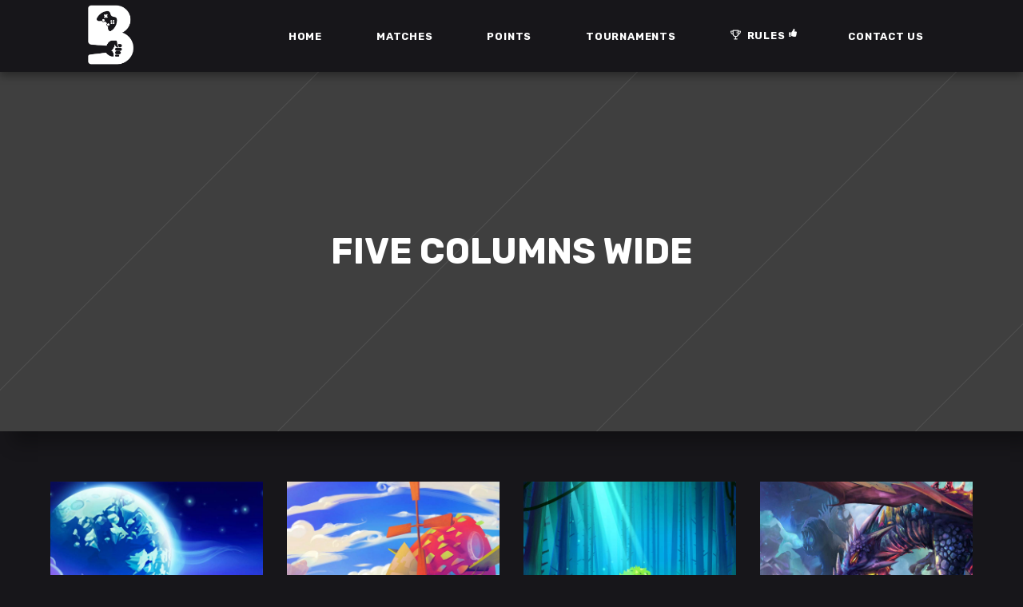

--- FILE ---
content_type: text/html; charset=UTF-8
request_url: https://balochesports.com/portfolio/five-columns-wide/
body_size: 12184
content:
<!DOCTYPE html>
<html lang="en-US">
<head>
	
        <meta charset="UTF-8"/>
        <link rel="profile" href="https://gmpg.org/xfn/11" />
		
	            <meta name="viewport" content="width=device-width,initial-scale=1,user-scalable=yes">
		<title>Five Columns Wide &#8211; Baloch Esports Gaming</title>
<meta name='robots' content='max-image-preview:large' />
	<style>img:is([sizes="auto" i], [sizes^="auto," i]) { contain-intrinsic-size: 3000px 1500px }</style>
	<link rel='dns-prefetch' href='//balochgaming.com' />
<link rel='dns-prefetch' href='//fonts.googleapis.com' />
<link rel="alternate" type="application/rss+xml" title="Baloch Esports Gaming &raquo; Feed" href="https://balochesports.com/feed/" />
<link rel="alternate" type="application/rss+xml" title="Baloch Esports Gaming &raquo; Comments Feed" href="https://balochesports.com/comments/feed/" />
<script type="text/javascript">
/* <![CDATA[ */
window._wpemojiSettings = {"baseUrl":"https:\/\/s.w.org\/images\/core\/emoji\/16.0.1\/72x72\/","ext":".png","svgUrl":"https:\/\/s.w.org\/images\/core\/emoji\/16.0.1\/svg\/","svgExt":".svg","source":{"concatemoji":"https:\/\/balochesports.com\/wp-includes\/js\/wp-emoji-release.min.js?ver=6.8.3"}};
/*! This file is auto-generated */
!function(s,n){var o,i,e;function c(e){try{var t={supportTests:e,timestamp:(new Date).valueOf()};sessionStorage.setItem(o,JSON.stringify(t))}catch(e){}}function p(e,t,n){e.clearRect(0,0,e.canvas.width,e.canvas.height),e.fillText(t,0,0);var t=new Uint32Array(e.getImageData(0,0,e.canvas.width,e.canvas.height).data),a=(e.clearRect(0,0,e.canvas.width,e.canvas.height),e.fillText(n,0,0),new Uint32Array(e.getImageData(0,0,e.canvas.width,e.canvas.height).data));return t.every(function(e,t){return e===a[t]})}function u(e,t){e.clearRect(0,0,e.canvas.width,e.canvas.height),e.fillText(t,0,0);for(var n=e.getImageData(16,16,1,1),a=0;a<n.data.length;a++)if(0!==n.data[a])return!1;return!0}function f(e,t,n,a){switch(t){case"flag":return n(e,"\ud83c\udff3\ufe0f\u200d\u26a7\ufe0f","\ud83c\udff3\ufe0f\u200b\u26a7\ufe0f")?!1:!n(e,"\ud83c\udde8\ud83c\uddf6","\ud83c\udde8\u200b\ud83c\uddf6")&&!n(e,"\ud83c\udff4\udb40\udc67\udb40\udc62\udb40\udc65\udb40\udc6e\udb40\udc67\udb40\udc7f","\ud83c\udff4\u200b\udb40\udc67\u200b\udb40\udc62\u200b\udb40\udc65\u200b\udb40\udc6e\u200b\udb40\udc67\u200b\udb40\udc7f");case"emoji":return!a(e,"\ud83e\udedf")}return!1}function g(e,t,n,a){var r="undefined"!=typeof WorkerGlobalScope&&self instanceof WorkerGlobalScope?new OffscreenCanvas(300,150):s.createElement("canvas"),o=r.getContext("2d",{willReadFrequently:!0}),i=(o.textBaseline="top",o.font="600 32px Arial",{});return e.forEach(function(e){i[e]=t(o,e,n,a)}),i}function t(e){var t=s.createElement("script");t.src=e,t.defer=!0,s.head.appendChild(t)}"undefined"!=typeof Promise&&(o="wpEmojiSettingsSupports",i=["flag","emoji"],n.supports={everything:!0,everythingExceptFlag:!0},e=new Promise(function(e){s.addEventListener("DOMContentLoaded",e,{once:!0})}),new Promise(function(t){var n=function(){try{var e=JSON.parse(sessionStorage.getItem(o));if("object"==typeof e&&"number"==typeof e.timestamp&&(new Date).valueOf()<e.timestamp+604800&&"object"==typeof e.supportTests)return e.supportTests}catch(e){}return null}();if(!n){if("undefined"!=typeof Worker&&"undefined"!=typeof OffscreenCanvas&&"undefined"!=typeof URL&&URL.createObjectURL&&"undefined"!=typeof Blob)try{var e="postMessage("+g.toString()+"("+[JSON.stringify(i),f.toString(),p.toString(),u.toString()].join(",")+"));",a=new Blob([e],{type:"text/javascript"}),r=new Worker(URL.createObjectURL(a),{name:"wpTestEmojiSupports"});return void(r.onmessage=function(e){c(n=e.data),r.terminate(),t(n)})}catch(e){}c(n=g(i,f,p,u))}t(n)}).then(function(e){for(var t in e)n.supports[t]=e[t],n.supports.everything=n.supports.everything&&n.supports[t],"flag"!==t&&(n.supports.everythingExceptFlag=n.supports.everythingExceptFlag&&n.supports[t]);n.supports.everythingExceptFlag=n.supports.everythingExceptFlag&&!n.supports.flag,n.DOMReady=!1,n.readyCallback=function(){n.DOMReady=!0}}).then(function(){return e}).then(function(){var e;n.supports.everything||(n.readyCallback(),(e=n.source||{}).concatemoji?t(e.concatemoji):e.wpemoji&&e.twemoji&&(t(e.twemoji),t(e.wpemoji)))}))}((window,document),window._wpemojiSettings);
/* ]]> */
</script>
<style id='wp-emoji-styles-inline-css' type='text/css'>

	img.wp-smiley, img.emoji {
		display: inline !important;
		border: none !important;
		box-shadow: none !important;
		height: 1em !important;
		width: 1em !important;
		margin: 0 0.07em !important;
		vertical-align: -0.1em !important;
		background: none !important;
		padding: 0 !important;
	}
</style>
<link rel='stylesheet' id='wp-block-library-css' href='https://balochesports.com/wp-includes/css/dist/block-library/style.min.css?ver=6.8.3' type='text/css' media='all' />
<style id='classic-theme-styles-inline-css' type='text/css'>
/*! This file is auto-generated */
.wp-block-button__link{color:#fff;background-color:#32373c;border-radius:9999px;box-shadow:none;text-decoration:none;padding:calc(.667em + 2px) calc(1.333em + 2px);font-size:1.125em}.wp-block-file__button{background:#32373c;color:#fff;text-decoration:none}
</style>
<style id='global-styles-inline-css' type='text/css'>
:root{--wp--preset--aspect-ratio--square: 1;--wp--preset--aspect-ratio--4-3: 4/3;--wp--preset--aspect-ratio--3-4: 3/4;--wp--preset--aspect-ratio--3-2: 3/2;--wp--preset--aspect-ratio--2-3: 2/3;--wp--preset--aspect-ratio--16-9: 16/9;--wp--preset--aspect-ratio--9-16: 9/16;--wp--preset--color--black: #000000;--wp--preset--color--cyan-bluish-gray: #abb8c3;--wp--preset--color--white: #ffffff;--wp--preset--color--pale-pink: #f78da7;--wp--preset--color--vivid-red: #cf2e2e;--wp--preset--color--luminous-vivid-orange: #ff6900;--wp--preset--color--luminous-vivid-amber: #fcb900;--wp--preset--color--light-green-cyan: #7bdcb5;--wp--preset--color--vivid-green-cyan: #00d084;--wp--preset--color--pale-cyan-blue: #8ed1fc;--wp--preset--color--vivid-cyan-blue: #0693e3;--wp--preset--color--vivid-purple: #9b51e0;--wp--preset--gradient--vivid-cyan-blue-to-vivid-purple: linear-gradient(135deg,rgba(6,147,227,1) 0%,rgb(155,81,224) 100%);--wp--preset--gradient--light-green-cyan-to-vivid-green-cyan: linear-gradient(135deg,rgb(122,220,180) 0%,rgb(0,208,130) 100%);--wp--preset--gradient--luminous-vivid-amber-to-luminous-vivid-orange: linear-gradient(135deg,rgba(252,185,0,1) 0%,rgba(255,105,0,1) 100%);--wp--preset--gradient--luminous-vivid-orange-to-vivid-red: linear-gradient(135deg,rgba(255,105,0,1) 0%,rgb(207,46,46) 100%);--wp--preset--gradient--very-light-gray-to-cyan-bluish-gray: linear-gradient(135deg,rgb(238,238,238) 0%,rgb(169,184,195) 100%);--wp--preset--gradient--cool-to-warm-spectrum: linear-gradient(135deg,rgb(74,234,220) 0%,rgb(151,120,209) 20%,rgb(207,42,186) 40%,rgb(238,44,130) 60%,rgb(251,105,98) 80%,rgb(254,248,76) 100%);--wp--preset--gradient--blush-light-purple: linear-gradient(135deg,rgb(255,206,236) 0%,rgb(152,150,240) 100%);--wp--preset--gradient--blush-bordeaux: linear-gradient(135deg,rgb(254,205,165) 0%,rgb(254,45,45) 50%,rgb(107,0,62) 100%);--wp--preset--gradient--luminous-dusk: linear-gradient(135deg,rgb(255,203,112) 0%,rgb(199,81,192) 50%,rgb(65,88,208) 100%);--wp--preset--gradient--pale-ocean: linear-gradient(135deg,rgb(255,245,203) 0%,rgb(182,227,212) 50%,rgb(51,167,181) 100%);--wp--preset--gradient--electric-grass: linear-gradient(135deg,rgb(202,248,128) 0%,rgb(113,206,126) 100%);--wp--preset--gradient--midnight: linear-gradient(135deg,rgb(2,3,129) 0%,rgb(40,116,252) 100%);--wp--preset--font-size--small: 13px;--wp--preset--font-size--medium: 20px;--wp--preset--font-size--large: 36px;--wp--preset--font-size--x-large: 42px;--wp--preset--spacing--20: 0.44rem;--wp--preset--spacing--30: 0.67rem;--wp--preset--spacing--40: 1rem;--wp--preset--spacing--50: 1.5rem;--wp--preset--spacing--60: 2.25rem;--wp--preset--spacing--70: 3.38rem;--wp--preset--spacing--80: 5.06rem;--wp--preset--shadow--natural: 6px 6px 9px rgba(0, 0, 0, 0.2);--wp--preset--shadow--deep: 12px 12px 50px rgba(0, 0, 0, 0.4);--wp--preset--shadow--sharp: 6px 6px 0px rgba(0, 0, 0, 0.2);--wp--preset--shadow--outlined: 6px 6px 0px -3px rgba(255, 255, 255, 1), 6px 6px rgba(0, 0, 0, 1);--wp--preset--shadow--crisp: 6px 6px 0px rgba(0, 0, 0, 1);}:where(.is-layout-flex){gap: 0.5em;}:where(.is-layout-grid){gap: 0.5em;}body .is-layout-flex{display: flex;}.is-layout-flex{flex-wrap: wrap;align-items: center;}.is-layout-flex > :is(*, div){margin: 0;}body .is-layout-grid{display: grid;}.is-layout-grid > :is(*, div){margin: 0;}:where(.wp-block-columns.is-layout-flex){gap: 2em;}:where(.wp-block-columns.is-layout-grid){gap: 2em;}:where(.wp-block-post-template.is-layout-flex){gap: 1.25em;}:where(.wp-block-post-template.is-layout-grid){gap: 1.25em;}.has-black-color{color: var(--wp--preset--color--black) !important;}.has-cyan-bluish-gray-color{color: var(--wp--preset--color--cyan-bluish-gray) !important;}.has-white-color{color: var(--wp--preset--color--white) !important;}.has-pale-pink-color{color: var(--wp--preset--color--pale-pink) !important;}.has-vivid-red-color{color: var(--wp--preset--color--vivid-red) !important;}.has-luminous-vivid-orange-color{color: var(--wp--preset--color--luminous-vivid-orange) !important;}.has-luminous-vivid-amber-color{color: var(--wp--preset--color--luminous-vivid-amber) !important;}.has-light-green-cyan-color{color: var(--wp--preset--color--light-green-cyan) !important;}.has-vivid-green-cyan-color{color: var(--wp--preset--color--vivid-green-cyan) !important;}.has-pale-cyan-blue-color{color: var(--wp--preset--color--pale-cyan-blue) !important;}.has-vivid-cyan-blue-color{color: var(--wp--preset--color--vivid-cyan-blue) !important;}.has-vivid-purple-color{color: var(--wp--preset--color--vivid-purple) !important;}.has-black-background-color{background-color: var(--wp--preset--color--black) !important;}.has-cyan-bluish-gray-background-color{background-color: var(--wp--preset--color--cyan-bluish-gray) !important;}.has-white-background-color{background-color: var(--wp--preset--color--white) !important;}.has-pale-pink-background-color{background-color: var(--wp--preset--color--pale-pink) !important;}.has-vivid-red-background-color{background-color: var(--wp--preset--color--vivid-red) !important;}.has-luminous-vivid-orange-background-color{background-color: var(--wp--preset--color--luminous-vivid-orange) !important;}.has-luminous-vivid-amber-background-color{background-color: var(--wp--preset--color--luminous-vivid-amber) !important;}.has-light-green-cyan-background-color{background-color: var(--wp--preset--color--light-green-cyan) !important;}.has-vivid-green-cyan-background-color{background-color: var(--wp--preset--color--vivid-green-cyan) !important;}.has-pale-cyan-blue-background-color{background-color: var(--wp--preset--color--pale-cyan-blue) !important;}.has-vivid-cyan-blue-background-color{background-color: var(--wp--preset--color--vivid-cyan-blue) !important;}.has-vivid-purple-background-color{background-color: var(--wp--preset--color--vivid-purple) !important;}.has-black-border-color{border-color: var(--wp--preset--color--black) !important;}.has-cyan-bluish-gray-border-color{border-color: var(--wp--preset--color--cyan-bluish-gray) !important;}.has-white-border-color{border-color: var(--wp--preset--color--white) !important;}.has-pale-pink-border-color{border-color: var(--wp--preset--color--pale-pink) !important;}.has-vivid-red-border-color{border-color: var(--wp--preset--color--vivid-red) !important;}.has-luminous-vivid-orange-border-color{border-color: var(--wp--preset--color--luminous-vivid-orange) !important;}.has-luminous-vivid-amber-border-color{border-color: var(--wp--preset--color--luminous-vivid-amber) !important;}.has-light-green-cyan-border-color{border-color: var(--wp--preset--color--light-green-cyan) !important;}.has-vivid-green-cyan-border-color{border-color: var(--wp--preset--color--vivid-green-cyan) !important;}.has-pale-cyan-blue-border-color{border-color: var(--wp--preset--color--pale-cyan-blue) !important;}.has-vivid-cyan-blue-border-color{border-color: var(--wp--preset--color--vivid-cyan-blue) !important;}.has-vivid-purple-border-color{border-color: var(--wp--preset--color--vivid-purple) !important;}.has-vivid-cyan-blue-to-vivid-purple-gradient-background{background: var(--wp--preset--gradient--vivid-cyan-blue-to-vivid-purple) !important;}.has-light-green-cyan-to-vivid-green-cyan-gradient-background{background: var(--wp--preset--gradient--light-green-cyan-to-vivid-green-cyan) !important;}.has-luminous-vivid-amber-to-luminous-vivid-orange-gradient-background{background: var(--wp--preset--gradient--luminous-vivid-amber-to-luminous-vivid-orange) !important;}.has-luminous-vivid-orange-to-vivid-red-gradient-background{background: var(--wp--preset--gradient--luminous-vivid-orange-to-vivid-red) !important;}.has-very-light-gray-to-cyan-bluish-gray-gradient-background{background: var(--wp--preset--gradient--very-light-gray-to-cyan-bluish-gray) !important;}.has-cool-to-warm-spectrum-gradient-background{background: var(--wp--preset--gradient--cool-to-warm-spectrum) !important;}.has-blush-light-purple-gradient-background{background: var(--wp--preset--gradient--blush-light-purple) !important;}.has-blush-bordeaux-gradient-background{background: var(--wp--preset--gradient--blush-bordeaux) !important;}.has-luminous-dusk-gradient-background{background: var(--wp--preset--gradient--luminous-dusk) !important;}.has-pale-ocean-gradient-background{background: var(--wp--preset--gradient--pale-ocean) !important;}.has-electric-grass-gradient-background{background: var(--wp--preset--gradient--electric-grass) !important;}.has-midnight-gradient-background{background: var(--wp--preset--gradient--midnight) !important;}.has-small-font-size{font-size: var(--wp--preset--font-size--small) !important;}.has-medium-font-size{font-size: var(--wp--preset--font-size--medium) !important;}.has-large-font-size{font-size: var(--wp--preset--font-size--large) !important;}.has-x-large-font-size{font-size: var(--wp--preset--font-size--x-large) !important;}
:where(.wp-block-post-template.is-layout-flex){gap: 1.25em;}:where(.wp-block-post-template.is-layout-grid){gap: 1.25em;}
:where(.wp-block-columns.is-layout-flex){gap: 2em;}:where(.wp-block-columns.is-layout-grid){gap: 2em;}
:root :where(.wp-block-pullquote){font-size: 1.5em;line-height: 1.6;}
</style>
<link rel='stylesheet' id='contact-form-7-css' href='https://balochesports.com/wp-content/plugins/contact-form-7/includes/css/styles.css?ver=5.3.2' type='text/css' media='all' />
<link rel='stylesheet' id='fc-form-css-css' href='https://balochesports.com/wp-content/plugins/formcraft3/assets/css/form.min.css?ver=3.2.29' type='text/css' media='all' />
<link rel='stylesheet' id='rs-plugin-settings-css' href='https://balochesports.com/wp-content/plugins/revslider/public/assets/css/settings.css?ver=5.4.8.3' type='text/css' media='all' />
<style id='rs-plugin-settings-inline-css' type='text/css'>
#rs-demo-id {}
</style>
<link rel='stylesheet' id='dalt-general-css' href="https://balochgaming.com/wp-content/plugins/league-table/public/assets/css/general-min.css?ver=2.06" type='text/css' media='all' />
<link rel='stylesheet' id='playerx-edge-default-style-css' href='https://balochesports.com/wp-content/themes/balochtheme/style.css?ver=6.8.3' type='text/css' media='all' />
<link rel='stylesheet' id='playerx-edge-modules-css' href='https://balochesports.com/wp-content/themes/balochtheme/assets/css/modules.min.css?ver=6.8.3' type='text/css' media='all' />
<style id='playerx-edge-modules-inline-css' type='text/css'>
.page-id-1733 .edgtf-content .edgtf-content-inner > .edgtf-container > .edgtf-container-inner, .page-id-1733 .edgtf-content .edgtf-content-inner > .edgtf-full-width > .edgtf-full-width-inner { padding: 0 0 0 0;}.page-id-1733 .edgtf-content .edgtf-content-inner > .edgtf-container > .edgtf-container-inner, .page-id-1733 .edgtf-content .edgtf-content-inner > .edgtf-full-width > .edgtf-full-width-inner { padding: 0 0 0 0;}
</style>
<link rel='stylesheet' id='playerx-edge-dripicons-css' href='https://balochesports.com/wp-content/themes/balochtheme/framework/lib/icons-pack/dripicons/dripicons.css?ver=6.8.3' type='text/css' media='all' />
<link rel='stylesheet' id='playerx-edge-font_elegant-css' href='https://balochesports.com/wp-content/themes/balochtheme/framework/lib/icons-pack/elegant-icons/style.min.css?ver=6.8.3' type='text/css' media='all' />
<link rel='stylesheet' id='playerx-edge-font_awesome-css' href='https://balochesports.com/wp-content/themes/balochtheme/framework/lib/icons-pack/font-awesome/css/fontawesome-all.min.css?ver=6.8.3' type='text/css' media='all' />
<link rel='stylesheet' id='playerx-edge-ion_icons-css' href='https://balochesports.com/wp-content/themes/balochtheme/framework/lib/icons-pack/ion-icons/css/ionicons.min.css?ver=6.8.3' type='text/css' media='all' />
<link rel='stylesheet' id='playerx-edge-linea_icons-css' href='https://balochesports.com/wp-content/themes/balochtheme/framework/lib/icons-pack/linea-icons/style.css?ver=6.8.3' type='text/css' media='all' />
<link rel='stylesheet' id='playerx-edge-linear_icons-css' href='https://balochesports.com/wp-content/themes/balochtheme/framework/lib/icons-pack/linear-icons/style.css?ver=6.8.3' type='text/css' media='all' />
<link rel='stylesheet' id='playerx-edge-simple_line_icons-css' href='https://balochesports.com/wp-content/themes/balochtheme/framework/lib/icons-pack/simple-line-icons/simple-line-icons.css?ver=6.8.3' type='text/css' media='all' />
<link rel='stylesheet' id='mediaelement-css' href='https://balochesports.com/wp-includes/js/mediaelement/mediaelementplayer-legacy.min.css?ver=4.2.17' type='text/css' media='all' />
<link rel='stylesheet' id='wp-mediaelement-css' href='https://balochesports.com/wp-includes/js/mediaelement/wp-mediaelement.min.css?ver=6.8.3' type='text/css' media='all' />
<link rel='stylesheet' id='playerx-edge-style-dynamic-css' href='https://balochesports.com/wp-content/themes/balochtheme/assets/css/style_dynamic.css?ver=1610075508' type='text/css' media='all' />
<link rel='stylesheet' id='playerx-edge-modules-responsive-css' href='https://balochesports.com/wp-content/themes/balochtheme/assets/css/modules-responsive.min.css?ver=6.8.3' type='text/css' media='all' />
<link rel='stylesheet' id='playerx-edge-style-dynamic-responsive-css' href='https://balochesports.com/wp-content/themes/balochtheme/assets/css/style_dynamic_responsive.css?ver=1610075508' type='text/css' media='all' />
<link rel='stylesheet' id='playerx-edge-google-fonts-css' href='https://fonts.googleapis.com/css?family=Rubik%3A300%2C400%2C500%2C700&#038;subset=latin-ext&#038;ver=1.0.0' type='text/css' media='all' />
<!--[if lt IE 9]>
<link rel='stylesheet' id='vc_lte_ie9-css' href='https://balochesports.com/wp-content/plugins/js_composer/assets/css/vc_lte_ie9.min.css?ver=6.0.2' type='text/css' media='screen' />
<![endif]-->
<link rel='stylesheet' id='tablepress-default-css' href='https://balochesports.com/wp-content/plugins/tablepress/css/default.min.css?ver=1.12' type='text/css' media='all' />
<link rel='stylesheet' id='js_composer_front-css' href='https://balochesports.com/wp-content/plugins/js_composer/assets/css/js_composer.min.css?ver=6.0.2' type='text/css' media='all' />
<style id='js_composer_front-inline-css' type='text/css'>
.vc_custom_1530007889672{padding-top: 63px !important;padding-right: 63px !important;padding-bottom: 63px !important;padding-left: 63px !important;}
</style>
<script type="text/javascript" src="https://balochesports.com/wp-includes/js/jquery/jquery.min.js?ver=3.7.1" id="jquery-core-js"></script>
<script type="text/javascript" src="https://balochesports.com/wp-includes/js/jquery/jquery-migrate.min.js?ver=3.4.1" id="jquery-migrate-js"></script>
<script type="text/javascript" src="https://balochesports.com/wp-content/plugins/revslider/public/assets/js/jquery.themepunch.tools.min.js?ver=5.4.8.3" id="tp-tools-js"></script>
<script type="text/javascript" src="https://balochesports.com/wp-content/plugins/revslider/public/assets/js/jquery.themepunch.revolution.min.js?ver=5.4.8.3" id="revmin-js"></script>
<script type="text/javascript" id="wp-table-builder-js-extra">
/* <![CDATA[ */
var WptbFrontendData = {"stylePass":{"stylesheets":{"wp-table-builder-css":"https:\/\/balochesports.com\/wp-content\/plugins\/wp-table-builder\/inc\/frontend\/css\/wp-table-builder-frontend.css?version=1.3.3"}}};
/* ]]> */
</script>
<script type="text/javascript" src="https://balochesports.com/wp-content/plugins/wp-table-builder/inc/frontend/js/wp-table-builder-frontend.js?ver=1.3.3" id="wp-table-builder-js"></script>
<link rel="https://api.w.org/" href="https://balochesports.com/wp-json/" /><link rel="alternate" title="JSON" type="application/json" href="https://balochesports.com/wp-json/wp/v2/pages/1733" /><link rel="EditURI" type="application/rsd+xml" title="RSD" href="https://balochesports.com/xmlrpc.php?rsd" />
<meta name="generator" content="WordPress 6.8.3" />
<link rel="canonical" href="https://balochesports.com/portfolio/five-columns-wide/" />
<link rel='shortlink' href='https://balochesports.com/?p=1733' />
<link rel="alternate" title="oEmbed (JSON)" type="application/json+oembed" href="https://balochesports.com/wp-json/oembed/1.0/embed?url=https%3A%2F%2Fbalochesports.com%2Fportfolio%2Ffive-columns-wide%2F" />
<link rel="alternate" title="oEmbed (XML)" type="text/xml+oembed" href="https://balochesports.com/wp-json/oembed/1.0/embed?url=https%3A%2F%2Fbalochesports.com%2Fportfolio%2Ffive-columns-wide%2F&#038;format=xml" />
<link href="https://fonts.googleapis.com/css?family=Open+Sans&#038;subset=cyrillic,cyrillic-ext,greek,greek-ext,latin-ext,vietnamese" rel="stylesheet"><meta name="generator" content="Powered by WPBakery Page Builder - drag and drop page builder for WordPress."/>
<meta name="generator" content="Powered by Slider Revolution 5.4.8.3 - responsive, Mobile-Friendly Slider Plugin for WordPress with comfortable drag and drop interface." />
<script type="text/javascript">function setREVStartSize(e){									
						try{ e.c=jQuery(e.c);var i=jQuery(window).width(),t=9999,r=0,n=0,l=0,f=0,s=0,h=0;
							if(e.responsiveLevels&&(jQuery.each(e.responsiveLevels,function(e,f){f>i&&(t=r=f,l=e),i>f&&f>r&&(r=f,n=e)}),t>r&&(l=n)),f=e.gridheight[l]||e.gridheight[0]||e.gridheight,s=e.gridwidth[l]||e.gridwidth[0]||e.gridwidth,h=i/s,h=h>1?1:h,f=Math.round(h*f),"fullscreen"==e.sliderLayout){var u=(e.c.width(),jQuery(window).height());if(void 0!=e.fullScreenOffsetContainer){var c=e.fullScreenOffsetContainer.split(",");if (c) jQuery.each(c,function(e,i){u=jQuery(i).length>0?u-jQuery(i).outerHeight(!0):u}),e.fullScreenOffset.split("%").length>1&&void 0!=e.fullScreenOffset&&e.fullScreenOffset.length>0?u-=jQuery(window).height()*parseInt(e.fullScreenOffset,0)/100:void 0!=e.fullScreenOffset&&e.fullScreenOffset.length>0&&(u-=parseInt(e.fullScreenOffset,0))}f=u}else void 0!=e.minHeight&&f<e.minHeight&&(f=e.minHeight);e.c.closest(".rev_slider_wrapper").css({height:f})					
						}catch(d){console.log("Failure at Presize of Slider:"+d)}						
					};</script>
		<style type="text/css" id="wp-custom-css">
			.edgtf-match-item-image-holder
{
	display:none !important;
}

.edgtf-match-vs-image
{
	display:none !important;
}
.formcraft-css .fc-form.fc-form-1 .form-element .field-cover input[type="text"], .formcraft-css .fc-form.fc-form-1 .form-element .field-cover input[type="password"], .formcraft-css .fc-form.fc-form-1 .form-element .field-cover input[type="email"], .formcraft-css .fc-form.fc-form-1 .form-element .field-cover input[type="tel"], .formcraft-css .fc-form.fc-form-1 .form-element .field-cover select, .formcraft-css .fc-form.fc-form-1 .form-element .field-cover textarea {
    color: #404040 !important;
}

.edgtf-match-date
{
	font-size: 18px !important;
}		</style>
		<noscript><style type="text/css"> .wpb_animate_when_almost_visible { opacity: 1; }</style></noscript></head>
<body class="wp-singular page-template page-template-full-width page-template-full-width-php page page-id-1733 page-child parent-pageid-1424 wp-theme-balochtheme playerx-core-1.0.2 baloch theme-ver-1.5 edgtf-empty-google-api edgtf-dark-header edgtf-sticky-header-on-scroll-down-up edgtf-dropdown-animate-height edgtf-header-standard edgtf-menu-area-in-grid-shadow-disable edgtf-menu-area-border-disable edgtf-menu-area-in-grid-border-disable edgtf-logo-area-border-disable edgtf-header-vertical-shadow-disable edgtf-header-vertical-border-disable edgtf-side-menu-slide-from-right edgtf-default-mobile-header edgtf-sticky-up-mobile-header wpb-js-composer js-comp-ver-6.0.2 vc_responsive" itemscope itemtype="http://schema.org/WebPage">
	<section class="edgtf-side-menu">
    <div class="edgtf-side-area-inner">
        <a class="edgtf-close-side-menu edgtf-close-side-menu-icon-pack" href="#">
            <i class="edgtf-icon-font-awesome fa fa-times "></i>        </a>
            </div>
    <div class="edgtf-side-area-bottom">
		<div class="widget edgtf-social-icons-group-widget text-align-center">							<a class="edgtf-social-icon-widget-holder edgtf-icon-has-hover"  style="font-size: 13px;margin: 0 12px;"				   href="https://www.facebook.com/" target="_blank">
					<span class="edgtf-social-icon-widget fab fa-facebook"></span>				</a>
										<a class="edgtf-social-icon-widget-holder edgtf-icon-has-hover"  style="font-size: 13px;margin: 0 12px;"				   href="https://twitter.com/" target="_blank">
					<span class="edgtf-social-icon-widget fab fa-twitter-square"></span>				</a>
										<a class="edgtf-social-icon-widget-holder edgtf-icon-has-hover"  style="font-size: 13px;margin: 0 12px;"				   href="https://www.youtube.com/" target="_blank">
					<span class="edgtf-social-icon-widget fab fa-youtube"></span>				</a>
										<a class="edgtf-social-icon-widget-holder edgtf-icon-has-hover"  style="font-size: 13px;margin: 0 12px;"				   href="https://www.instagram.com/" target="_blank">
					<span class="edgtf-social-icon-widget fab fa-instagram"></span>				</a>
										<a class="edgtf-social-icon-widget-holder edgtf-icon-has-hover"  style="font-size: 13px;margin: 0 12px;"				   href="https://www.twitch.tv/" target="_blank">
					<span class="edgtf-social-icon-widget fab fa-twitch"></span>				</a>
						</div>    </div>
</section>
    <div class="edgtf-wrapper">
        <div class="edgtf-wrapper-inner">
            
<header class="edgtf-page-header">
		
				
	<div class="edgtf-menu-area edgtf-menu-right">
				
					<div class="edgtf-grid">
						
			<div class="edgtf-vertical-align-containers">
				<div class="edgtf-position-left"><!--
				 --><div class="edgtf-position-left-inner">
						

<div class="edgtf-logo-wrapper">
    <a itemprop="url" href="https://balochesports.com/" style="height: 333px;">
        <img itemprop="image" class="edgtf-normal-logo" src="https://balochesports.com/wp-content/uploads/2020/05/bgaming.png" alt="logo" />
        <img itemprop="image" class="edgtf-dark-logo" src="https://balochesports.com/wp-content/uploads/2020/05/bgaming.png" alt="dark logo" />        <img itemprop="image" class="edgtf-light-logo" src="https://balochesports.com/wp-content/uploads/2020/05/bgaming.png" alt="light logo" />    </a>
</div>

											</div>
				</div>
								<div class="edgtf-position-right"><!--
				 --><div class="edgtf-position-right-inner">
													
<nav class="edgtf-main-menu edgtf-drop-down edgtf-default-nav">
    <ul id="menu-main-menu-with-mob" class="clearfix"><li id="nav-menu-item-3333" class="menu-item menu-item-type-custom menu-item-object-custom  narrow"><a href="/" class=""><span class="item_outer"><span class="item_text">Home</span></span></a></li>
<li id="nav-menu-item-3555" class="menu-item menu-item-type-post_type menu-item-object-page  narrow"><a href="https://balochesports.com/matches/" class=""><span class="item_outer"><span class="item_text">Matches</span></span></a></li>
<li id="nav-menu-item-3556" class="menu-item menu-item-type-post_type menu-item-object-page  narrow"><a href="https://balochesports.com/points/" class=""><span class="item_outer"><span class="item_text">Points</span></span></a></li>
<li id="nav-menu-item-3479" class="menu-item menu-item-type-custom menu-item-object-custom menu-item-has-children  has_sub narrow"><a href="#" class=""><span class="item_outer"><span class="item_text">Tournaments</span><i class="edgtf-menu-arrow fa fa-angle-down"></i></span></a>
<div class="second"><div class="inner"><ul>
	<li id="nav-menu-item-3496" class="menu-item menu-item-type-custom menu-item-object-custom menu-item-has-children sub"><a href="#" class=""><span class="item_outer"><span class="item_text">Upcoming</span></span></a>
	<ul>
		<li id="nav-menu-item-3494" class="menu-item menu-item-type-post_type menu-item-object-page "><a href="https://balochesports.com/bcc-pubg-mobile-tournament/" class=""><span class="item_outer"><span class="item_text">Baloch Content Creators PUBG Mobile</span></span></a></li>
	</ul>
</li>
	<li id="nav-menu-item-3497" class="menu-item menu-item-type-custom menu-item-object-custom menu-item-has-children sub"><a href="#" class=""><span class="item_outer"><span class="item_text">Pasts</span></span></a>
	<ul>
		<li id="nav-menu-item-3495" class="menu-item menu-item-type-post_type menu-item-object-page "><a href="https://balochesports.com/ramadan-pubg-mobile-2020/" class=""><span class="item_outer"><span class="item_text">Ramadan PUBG Mobile 2020</span></span></a></li>
	</ul>
</li>
</ul></div></div>
</li>
<li id="nav-menu-item-3313" class="menu-item menu-item-type-post_type menu-item-object-page  narrow"><a href="https://balochesports.com/tournament-rules/" class=""><span class="item_outer"><span class="menu_icon_wrapper"><i class="menu_icon dripicons-trophy fa"></i></span><span class="item_text">Rules<i class="edgtf-menu-featured-icon fa fa-thumbs-up "></i></span></span></a></li>
<li id="nav-menu-item-3383" class="menu-item menu-item-type-post_type menu-item-object-page  narrow"><a href="https://balochesports.com/contact-us/" class=""><span class="item_outer"><span class="item_text">Contact Us</span></span></a></li>
</ul></nav>

																	</div>
				</div>
			</div>
			
					</div>
			</div>
			
		
	
<div class="edgtf-sticky-header">
        <div class="edgtf-sticky-holder edgtf-menu-right">
                    <div class="edgtf-vertical-align-containers">
                <div class="edgtf-position-left"><!--
                 --><div class="edgtf-position-left-inner">
                        

<div class="edgtf-logo-wrapper">
    <a itemprop="url" href="https://balochesports.com/" style="height: 333px;">
        <img itemprop="image" class="edgtf-normal-logo" src="https://balochesports.com/wp-content/uploads/2020/05/bgaming.png" alt="logo" />
        <img itemprop="image" class="edgtf-dark-logo" src="https://balochesports.com/wp-content/uploads/2020/05/bgaming.png" alt="dark logo" />        <img itemprop="image" class="edgtf-light-logo" src="https://balochesports.com/wp-content/uploads/2020/05/bgaming.png" alt="light logo" />    </a>
</div>

                                            </div>
                </div>
                                <div class="edgtf-position-right"><!--
                 --><div class="edgtf-position-right-inner">
                                                    
<nav class="edgtf-main-menu edgtf-drop-down edgtf-sticky-nav">
    <ul id="menu-main-menu-with-mob-1" class="clearfix"><li id="sticky-nav-menu-item-3333" class="menu-item menu-item-type-custom menu-item-object-custom  narrow"><a href="/" class=""><span class="item_outer"><span class="item_text">Home</span><span class="plus"></span></span></a></li>
<li id="sticky-nav-menu-item-3555" class="menu-item menu-item-type-post_type menu-item-object-page  narrow"><a href="https://balochesports.com/matches/" class=""><span class="item_outer"><span class="item_text">Matches</span><span class="plus"></span></span></a></li>
<li id="sticky-nav-menu-item-3556" class="menu-item menu-item-type-post_type menu-item-object-page  narrow"><a href="https://balochesports.com/points/" class=""><span class="item_outer"><span class="item_text">Points</span><span class="plus"></span></span></a></li>
<li id="sticky-nav-menu-item-3479" class="menu-item menu-item-type-custom menu-item-object-custom menu-item-has-children  has_sub narrow"><a href="#" class=""><span class="item_outer"><span class="item_text">Tournaments</span><span class="plus"></span><i class="edgtf-menu-arrow fa fa-angle-down"></i></span></a>
<div class="second"><div class="inner"><ul>
	<li id="sticky-nav-menu-item-3496" class="menu-item menu-item-type-custom menu-item-object-custom menu-item-has-children sub"><a href="#" class=""><span class="item_outer"><span class="item_text">Upcoming</span><span class="plus"></span></span></a>
	<ul>
		<li id="sticky-nav-menu-item-3494" class="menu-item menu-item-type-post_type menu-item-object-page "><a href="https://balochesports.com/bcc-pubg-mobile-tournament/" class=""><span class="item_outer"><span class="item_text">Baloch Content Creators PUBG Mobile</span><span class="plus"></span></span></a></li>
	</ul>
</li>
	<li id="sticky-nav-menu-item-3497" class="menu-item menu-item-type-custom menu-item-object-custom menu-item-has-children sub"><a href="#" class=""><span class="item_outer"><span class="item_text">Pasts</span><span class="plus"></span></span></a>
	<ul>
		<li id="sticky-nav-menu-item-3495" class="menu-item menu-item-type-post_type menu-item-object-page "><a href="https://balochesports.com/ramadan-pubg-mobile-2020/" class=""><span class="item_outer"><span class="item_text">Ramadan PUBG Mobile 2020</span><span class="plus"></span></span></a></li>
	</ul>
</li>
</ul></div></div>
</li>
<li id="sticky-nav-menu-item-3313" class="menu-item menu-item-type-post_type menu-item-object-page  narrow"><a href="https://balochesports.com/tournament-rules/" class=""><span class="item_outer"><span class="menu_icon_wrapper"><i class="menu_icon dripicons-trophy fa"></i></span><span class="item_text">Rules<i class="edgtf-menu-featured-icon fa fa-thumbs-up "></i></span><span class="plus"></span></span></a></li>
<li id="sticky-nav-menu-item-3383" class="menu-item menu-item-type-post_type menu-item-object-page  narrow"><a href="https://balochesports.com/contact-us/" class=""><span class="item_outer"><span class="item_text">Contact Us</span><span class="plus"></span></span></a></li>
</ul></nav>

                                                                    </div>
                </div>
            </div>
                </div>
	</div>

	
	</header>


<header class="edgtf-mobile-header">
		
	<div class="edgtf-mobile-header-inner">
		<div class="edgtf-mobile-header-holder">
			<div class="edgtf-grid">
				<div class="edgtf-vertical-align-containers">
					<div class="edgtf-vertical-align-containers">
													<div class="edgtf-mobile-menu-opener edgtf-mobile-menu-opener-icon-pack">
								<a href="javascript:void(0)">
									<span class="edgtf-mobile-menu-icon">
										<span aria-hidden="true" class="edgtf-icon-font-elegant icon_menu "></span>									</span>
																	</a>
							</div>
												<div class="edgtf-position-center"><!--
						 --><div class="edgtf-position-center-inner">
								
<div class="edgtf-mobile-logo-wrapper">
    <a itemprop="url" href="https://balochesports.com/" style="height: 50px">
        <img itemprop="image" src="https://balochesports.com/wp-content/uploads/2021/01/balochesports-mobile.png" width="100" height="100" alt="Mobile Logo" />
    </a>
</div>

							</div>
						</div>
						<div class="edgtf-position-right"><!--
						 --><div class="edgtf-position-right-inner">
															</div>
						</div>
					</div>
				</div>
			</div>
		</div>
		
    <nav class="edgtf-mobile-nav" role="navigation" aria-label="Mobile Menu">
        <div class="edgtf-grid">
            <ul id="menu-main-menu-with-mob-2" class=""><li id="mobile-menu-item-3333" class="menu-item menu-item-type-custom menu-item-object-custom "><a href="/" class=""><span>Home</span></a></li>
<li id="mobile-menu-item-3555" class="menu-item menu-item-type-post_type menu-item-object-page "><a href="https://balochesports.com/matches/" class=""><span>Matches</span></a></li>
<li id="mobile-menu-item-3556" class="menu-item menu-item-type-post_type menu-item-object-page "><a href="https://balochesports.com/points/" class=""><span>Points</span></a></li>
<li id="mobile-menu-item-3479" class="menu-item menu-item-type-custom menu-item-object-custom menu-item-has-children  has_sub"><a href="#" class=" edgtf-mobile-no-link"><span>Tournaments</span></a><span class="mobile_arrow"><i class="edgtf-sub-arrow fa fa-angle-right"></i><i class="fa fa-angle-down"></i></span>
<ul class="sub_menu">
	<li id="mobile-menu-item-3496" class="menu-item menu-item-type-custom menu-item-object-custom menu-item-has-children  has_sub"><a href="#" class=" edgtf-mobile-no-link"><span>Upcoming</span></a><span class="mobile_arrow"><i class="edgtf-sub-arrow fa fa-angle-right"></i><i class="fa fa-angle-down"></i></span>
	<ul class="sub_menu">
		<li id="mobile-menu-item-3494" class="menu-item menu-item-type-post_type menu-item-object-page "><a href="https://balochesports.com/bcc-pubg-mobile-tournament/" class=""><span>Baloch Content Creators PUBG Mobile</span></a></li>
	</ul>
</li>
	<li id="mobile-menu-item-3497" class="menu-item menu-item-type-custom menu-item-object-custom menu-item-has-children  has_sub"><a href="#" class=" edgtf-mobile-no-link"><span>Pasts</span></a><span class="mobile_arrow"><i class="edgtf-sub-arrow fa fa-angle-right"></i><i class="fa fa-angle-down"></i></span>
	<ul class="sub_menu">
		<li id="mobile-menu-item-3495" class="menu-item menu-item-type-post_type menu-item-object-page "><a href="https://balochesports.com/ramadan-pubg-mobile-2020/" class=""><span>Ramadan PUBG Mobile 2020</span></a></li>
	</ul>
</li>
</ul>
</li>
<li id="mobile-menu-item-3313" class="menu-item menu-item-type-post_type menu-item-object-page "><a href="https://balochesports.com/tournament-rules/" class=""><span>Rules</span></a></li>
<li id="mobile-menu-item-3383" class="menu-item menu-item-type-post_type menu-item-object-page "><a href="https://balochesports.com/contact-us/" class=""><span>Contact Us</span></a></li>
</ul>        </div>
    </nav>

	</div>
	
	</header>

            <a id='edgtf-back-to-top' href='#'>
                <span class="edgtf-icon-stack">
                     <i class="edgtf-icon-font-awesome fa fa-angle-up "></i>                </span>
            </a>
			        
            <div class="edgtf-content" >
                <div class="edgtf-content-inner">
<div class="edgtf-title-holder edgtf-centered-type edgtf-title-va-header-bottom edgtf-preload-background edgtf-has-bg-image edgtf-bg-parallax" style="height: 450px;box-shadow: 15px 15px 21px 0px rgba(1, 1, 1, 0.3);background-image:url(http://balochgaming.com/wp-content/uploads/2018/06/port-title-img-1.jpg);" data-height="450">
			<div class="edgtf-title-image">
			<img itemprop="image" src="http://balochgaming.com/wp-content/uploads/2018/06/port-title-img-1.jpg" alt="a" />
		</div>
		<div class="edgtf-title-wrapper" style="height: 450px">
		<div class="edgtf-title-inner">
			<div class="edgtf-grid">
									<h3 class="edgtf-page-title entry-title" >Five Columns Wide</h3>
											</div>
	    </div>
	</div>
</div>


<div class="edgtf-full-width">
    	<div class="edgtf-full-width-inner">
        					<div class="edgtf-grid-row">
				<div class="edgtf-page-content-holder edgtf-grid-col-12">
					<div class="vc_row wpb_row vc_row-fluid vc_custom_1530007889672" ><div class="wpb_column vc_column_container vc_col-sm-12"><div class="vc_column-inner"><div class="wpb_wrapper"><div class="edgtf-portfolio-list-holder edgtf-grid-list edgtf-disable-bottom-space edgtf-pl-gallery edgtf-five-columns edgtf-normal-space edgtf-pl-gallery-overlay    edgtf-pl-pag-no-pagination     "  data-type=gallery data-number-of-columns=five data-space-between-items=normal data-number-of-items=10 data-image-proportions=full data-enable-fixed-proportions=no data-enable-image-shadow=no data-category=esports data-orderby=date data-order=ASC data-item-style=gallery-overlay data-enable-title=yes data-title-tag=h5 data-enable-category=yes data-enable-count-images=no data-enable-excerpt=no data-excerpt-length=20 data-pagination-type=no-pagination data-filter=no data-filter-order-by=name data-enable-article-animation=no data-portfolio-slider-on=no data-enable-fullheight=yes data-portfolio-slider-full-height-decrease=yes data-enable-loop=yes data-enable-autoplay=yes data-slider-speed=5000 data-slider-speed-animation=600 data-slider-padding=no data-enable-center=yes data-enable-navigation=yes data-enable-pagination=yes data-max-num-pages=2 data-next-page=2>
		<div class="edgtf-pl-inner edgtf-outer-space  clearfix">
		<article class="edgtf-pl-item edgtf-item-space edgtf-masonry-size-small post-1388 portfolio-item type-portfolio-item status-publish has-post-thumbnail hentry portfolio-category-adventure portfolio-category-esports portfolio-tag-gaming portfolio-tag-rpg">
	<div class="edgtf-pl-item-inner">
		<div class="edgtf-pli-image">
	<img fetchpriority="high" decoding="async" width="1100" height="1100" src="https://balochesports.com/wp-content/uploads/2018/06/port-1-img-1.jpg" class="attachment-full size-full wp-post-image" alt="a" srcset="https://balochesports.com/wp-content/uploads/2018/06/port-1-img-1.jpg 1100w, https://balochesports.com/wp-content/uploads/2018/06/port-1-img-1-300x300.jpg 300w, https://balochesports.com/wp-content/uploads/2018/06/port-1-img-1-1024x1024.jpg 1024w, https://balochesports.com/wp-content/uploads/2018/06/port-1-img-1-150x150.jpg 150w, https://balochesports.com/wp-content/uploads/2018/06/port-1-img-1-768x768.jpg 768w, https://balochesports.com/wp-content/uploads/2018/06/port-1-img-1-550x550.jpg 550w, https://balochesports.com/wp-content/uploads/2018/06/port-1-img-1-600x600.jpg 600w, https://balochesports.com/wp-content/uploads/2018/06/port-1-img-1-100x100.jpg 100w" sizes="(max-width: 1100px) 100vw, 1100px" /></div>
<div class="edgtf-pli-text-holder">
	<div class="edgtf-pli-text-wrapper">
		<div class="edgtf-pli-text">
				<h5 itemprop="name" class="edgtf-pli-title entry-title" >
		Deamon Purge	</h5>

					<div class="edgtf-pli-category-holder">
							<a itemprop="url" class="edgtf-pli-category" href="https://balochesports.com/portfolio-category/adventure/">Adventure</a>
							<a itemprop="url" class="edgtf-pli-category" href="https://balochesports.com/portfolio-category/esports/">Esports</a>
					</div>
	
						
					</div>
	</div>
</div>
		<a itemprop="url" class="edgtf-pli-link edgtf-block-drag-link" href="https://balochesports.com/portfolio-item/deamon-purge/" target="_self"></a>
	</div>
</article><article class="edgtf-pl-item edgtf-item-space edgtf-masonry-size-small post-1429 portfolio-item type-portfolio-item status-publish has-post-thumbnail hentry portfolio-category-adventure portfolio-category-esports portfolio-tag-gaming portfolio-tag-rpg">
	<div class="edgtf-pl-item-inner">
		<div class="edgtf-pli-image">
	<img decoding="async" width="1100" height="1100" src="https://balochesports.com/wp-content/uploads/2018/06/port-1-img-2.jpg" class="attachment-full size-full wp-post-image" alt="a" srcset="https://balochesports.com/wp-content/uploads/2018/06/port-1-img-2.jpg 1100w, https://balochesports.com/wp-content/uploads/2018/06/port-1-img-2-300x300.jpg 300w, https://balochesports.com/wp-content/uploads/2018/06/port-1-img-2-1024x1024.jpg 1024w, https://balochesports.com/wp-content/uploads/2018/06/port-1-img-2-150x150.jpg 150w, https://balochesports.com/wp-content/uploads/2018/06/port-1-img-2-768x768.jpg 768w, https://balochesports.com/wp-content/uploads/2018/06/port-1-img-2-550x550.jpg 550w, https://balochesports.com/wp-content/uploads/2018/06/port-1-img-2-600x600.jpg 600w, https://balochesports.com/wp-content/uploads/2018/06/port-1-img-2-100x100.jpg 100w" sizes="(max-width: 1100px) 100vw, 1100px" /></div>
<div class="edgtf-pli-text-holder">
	<div class="edgtf-pli-text-wrapper">
		<div class="edgtf-pli-text">
				<h5 itemprop="name" class="edgtf-pli-title entry-title" >
		Dota Madness	</h5>

					<div class="edgtf-pli-category-holder">
							<a itemprop="url" class="edgtf-pli-category" href="https://balochesports.com/portfolio-category/adventure/">Adventure</a>
							<a itemprop="url" class="edgtf-pli-category" href="https://balochesports.com/portfolio-category/esports/">Esports</a>
					</div>
	
						
					</div>
	</div>
</div>
		<a itemprop="url" class="edgtf-pli-link edgtf-block-drag-link" href="https://balochesports.com/portfolio-item/dota-madness/" target="_self"></a>
	</div>
</article><article class="edgtf-pl-item edgtf-item-space edgtf-masonry-size-small post-1462 portfolio-item type-portfolio-item status-publish has-post-thumbnail hentry portfolio-category-adventure portfolio-category-esports portfolio-tag-gaming portfolio-tag-rpg">
	<div class="edgtf-pl-item-inner">
		<div class="edgtf-pli-image">
	<img decoding="async" width="1100" height="1100" src="https://balochesports.com/wp-content/uploads/2018/06/port-1-img-3.jpg" class="attachment-full size-full wp-post-image" alt="a" srcset="https://balochesports.com/wp-content/uploads/2018/06/port-1-img-3.jpg 1100w, https://balochesports.com/wp-content/uploads/2018/06/port-1-img-3-300x300.jpg 300w, https://balochesports.com/wp-content/uploads/2018/06/port-1-img-3-1024x1024.jpg 1024w, https://balochesports.com/wp-content/uploads/2018/06/port-1-img-3-150x150.jpg 150w, https://balochesports.com/wp-content/uploads/2018/06/port-1-img-3-768x768.jpg 768w, https://balochesports.com/wp-content/uploads/2018/06/port-1-img-3-550x550.jpg 550w, https://balochesports.com/wp-content/uploads/2018/06/port-1-img-3-600x600.jpg 600w, https://balochesports.com/wp-content/uploads/2018/06/port-1-img-3-100x100.jpg 100w" sizes="(max-width: 1100px) 100vw, 1100px" /></div>
<div class="edgtf-pli-text-holder">
	<div class="edgtf-pli-text-wrapper">
		<div class="edgtf-pli-text">
				<h5 itemprop="name" class="edgtf-pli-title entry-title" >
		Dangerzone Path	</h5>

					<div class="edgtf-pli-category-holder">
							<a itemprop="url" class="edgtf-pli-category" href="https://balochesports.com/portfolio-category/adventure/">Adventure</a>
							<a itemprop="url" class="edgtf-pli-category" href="https://balochesports.com/portfolio-category/esports/">Esports</a>
					</div>
	
						
					</div>
	</div>
</div>
		<a itemprop="url" class="edgtf-pli-link edgtf-block-drag-link" href="https://balochesports.com/portfolio-item/dangerzone-path/" target="_self"></a>
	</div>
</article><article class="edgtf-pl-item edgtf-item-space edgtf-masonry-size-small post-1468 portfolio-item type-portfolio-item status-publish has-post-thumbnail hentry portfolio-category-adventure portfolio-category-esports portfolio-tag-gaming portfolio-tag-rpg">
	<div class="edgtf-pl-item-inner">
		<div class="edgtf-pli-image">
	<img loading="lazy" decoding="async" width="1100" height="1100" src="https://balochesports.com/wp-content/uploads/2018/06/port-1-img-4.jpg" class="attachment-full size-full wp-post-image" alt="a" srcset="https://balochesports.com/wp-content/uploads/2018/06/port-1-img-4.jpg 1100w, https://balochesports.com/wp-content/uploads/2018/06/port-1-img-4-300x300.jpg 300w, https://balochesports.com/wp-content/uploads/2018/06/port-1-img-4-1024x1024.jpg 1024w, https://balochesports.com/wp-content/uploads/2018/06/port-1-img-4-150x150.jpg 150w, https://balochesports.com/wp-content/uploads/2018/06/port-1-img-4-768x768.jpg 768w, https://balochesports.com/wp-content/uploads/2018/06/port-1-img-4-550x550.jpg 550w, https://balochesports.com/wp-content/uploads/2018/06/port-1-img-4-600x600.jpg 600w, https://balochesports.com/wp-content/uploads/2018/06/port-1-img-4-100x100.jpg 100w" sizes="auto, (max-width: 1100px) 100vw, 1100px" /></div>
<div class="edgtf-pli-text-holder">
	<div class="edgtf-pli-text-wrapper">
		<div class="edgtf-pli-text">
				<h5 itemprop="name" class="edgtf-pli-title entry-title" >
		Digital Frenzy	</h5>

					<div class="edgtf-pli-category-holder">
							<a itemprop="url" class="edgtf-pli-category" href="https://balochesports.com/portfolio-category/adventure/">Adventure</a>
							<a itemprop="url" class="edgtf-pli-category" href="https://balochesports.com/portfolio-category/esports/">Esports</a>
					</div>
	
						
					</div>
	</div>
</div>
		<a itemprop="url" class="edgtf-pli-link edgtf-block-drag-link" href="https://balochesports.com/portfolio-item/digital-frenzy/" target="_self"></a>
	</div>
</article><article class="edgtf-pl-item edgtf-item-space edgtf-masonry-size-small post-1473 portfolio-item type-portfolio-item status-publish has-post-thumbnail hentry portfolio-category-adventure portfolio-category-esports portfolio-tag-gaming portfolio-tag-rpg">
	<div class="edgtf-pl-item-inner">
		<div class="edgtf-pli-image">
	<img loading="lazy" decoding="async" width="1100" height="1100" src="https://balochesports.com/wp-content/uploads/2018/06/port-1-img-5.jpg" class="attachment-full size-full wp-post-image" alt="a" srcset="https://balochesports.com/wp-content/uploads/2018/06/port-1-img-5.jpg 1100w, https://balochesports.com/wp-content/uploads/2018/06/port-1-img-5-300x300.jpg 300w, https://balochesports.com/wp-content/uploads/2018/06/port-1-img-5-1024x1024.jpg 1024w, https://balochesports.com/wp-content/uploads/2018/06/port-1-img-5-150x150.jpg 150w, https://balochesports.com/wp-content/uploads/2018/06/port-1-img-5-768x768.jpg 768w, https://balochesports.com/wp-content/uploads/2018/06/port-1-img-5-550x550.jpg 550w, https://balochesports.com/wp-content/uploads/2018/06/port-1-img-5-600x600.jpg 600w, https://balochesports.com/wp-content/uploads/2018/06/port-1-img-5-100x100.jpg 100w" sizes="auto, (max-width: 1100px) 100vw, 1100px" /></div>
<div class="edgtf-pli-text-holder">
	<div class="edgtf-pli-text-wrapper">
		<div class="edgtf-pli-text">
				<h5 itemprop="name" class="edgtf-pli-title entry-title" >
		Blue Fantasy	</h5>

					<div class="edgtf-pli-category-holder">
							<a itemprop="url" class="edgtf-pli-category" href="https://balochesports.com/portfolio-category/adventure/">Adventure</a>
							<a itemprop="url" class="edgtf-pli-category" href="https://balochesports.com/portfolio-category/esports/">Esports</a>
					</div>
	
						
					</div>
	</div>
</div>
		<a itemprop="url" class="edgtf-pli-link edgtf-block-drag-link" href="https://balochesports.com/portfolio-item/blue-fantasy/" target="_self"></a>
	</div>
</article><article class="edgtf-pl-item edgtf-item-space edgtf-masonry-size-small post-1497 portfolio-item type-portfolio-item status-publish has-post-thumbnail hentry portfolio-category-adventure portfolio-category-esports portfolio-tag-gaming portfolio-tag-rpg">
	<div class="edgtf-pl-item-inner">
		<div class="edgtf-pli-image">
	<img loading="lazy" decoding="async" width="1100" height="1100" src="https://balochesports.com/wp-content/uploads/2018/06/port-1-img-6.jpg" class="attachment-full size-full wp-post-image" alt="a" srcset="https://balochesports.com/wp-content/uploads/2018/06/port-1-img-6.jpg 1100w, https://balochesports.com/wp-content/uploads/2018/06/port-1-img-6-300x300.jpg 300w, https://balochesports.com/wp-content/uploads/2018/06/port-1-img-6-1024x1024.jpg 1024w, https://balochesports.com/wp-content/uploads/2018/06/port-1-img-6-150x150.jpg 150w, https://balochesports.com/wp-content/uploads/2018/06/port-1-img-6-768x768.jpg 768w, https://balochesports.com/wp-content/uploads/2018/06/port-1-img-6-550x550.jpg 550w, https://balochesports.com/wp-content/uploads/2018/06/port-1-img-6-600x600.jpg 600w, https://balochesports.com/wp-content/uploads/2018/06/port-1-img-6-100x100.jpg 100w" sizes="auto, (max-width: 1100px) 100vw, 1100px" /></div>
<div class="edgtf-pli-text-holder">
	<div class="edgtf-pli-text-wrapper">
		<div class="edgtf-pli-text">
				<h5 itemprop="name" class="edgtf-pli-title entry-title" >
		Winners on ESL Pro	</h5>

					<div class="edgtf-pli-category-holder">
							<a itemprop="url" class="edgtf-pli-category" href="https://balochesports.com/portfolio-category/adventure/">Adventure</a>
							<a itemprop="url" class="edgtf-pli-category" href="https://balochesports.com/portfolio-category/esports/">Esports</a>
					</div>
	
						
					</div>
	</div>
</div>
		<a itemprop="url" class="edgtf-pli-link edgtf-block-drag-link" href="https://balochesports.com/portfolio-item/winners-on-esl-pro/" target="_self"></a>
	</div>
</article><article class="edgtf-pl-item edgtf-item-space edgtf-masonry-size-small post-1570 portfolio-item type-portfolio-item status-publish has-post-thumbnail hentry portfolio-category-esports portfolio-category-gaming portfolio-tag-dota-2 portfolio-tag-gaming">
	<div class="edgtf-pl-item-inner">
		<div class="edgtf-pli-image">
	<img loading="lazy" decoding="async" width="1100" height="1100" src="https://balochesports.com/wp-content/uploads/2018/06/port-1-img-7.jpg" class="attachment-full size-full wp-post-image" alt="a" srcset="https://balochesports.com/wp-content/uploads/2018/06/port-1-img-7.jpg 1100w, https://balochesports.com/wp-content/uploads/2018/06/port-1-img-7-300x300.jpg 300w, https://balochesports.com/wp-content/uploads/2018/06/port-1-img-7-1024x1024.jpg 1024w, https://balochesports.com/wp-content/uploads/2018/06/port-1-img-7-150x150.jpg 150w, https://balochesports.com/wp-content/uploads/2018/06/port-1-img-7-768x768.jpg 768w, https://balochesports.com/wp-content/uploads/2018/06/port-1-img-7-550x550.jpg 550w, https://balochesports.com/wp-content/uploads/2018/06/port-1-img-7-600x600.jpg 600w, https://balochesports.com/wp-content/uploads/2018/06/port-1-img-7-100x100.jpg 100w" sizes="auto, (max-width: 1100px) 100vw, 1100px" /></div>
<div class="edgtf-pli-text-holder">
	<div class="edgtf-pli-text-wrapper">
		<div class="edgtf-pli-text">
				<h5 itemprop="name" class="edgtf-pli-title entry-title" >
		Before the Storm	</h5>

					<div class="edgtf-pli-category-holder">
							<a itemprop="url" class="edgtf-pli-category" href="https://balochesports.com/portfolio-category/esports/">Esports</a>
							<a itemprop="url" class="edgtf-pli-category" href="https://balochesports.com/portfolio-category/gaming/">Gaming</a>
					</div>
	
						
					</div>
	</div>
</div>
		<a itemprop="url" class="edgtf-pli-link edgtf-block-drag-link" href="https://balochesports.com/portfolio-item/before-the-storm/" target="_self"></a>
	</div>
</article><article class="edgtf-pl-item edgtf-item-space edgtf-masonry-size-small post-1577 portfolio-item type-portfolio-item status-publish has-post-thumbnail hentry portfolio-category-esports portfolio-category-gaming portfolio-tag-dota-2 portfolio-tag-gaming">
	<div class="edgtf-pl-item-inner">
		<div class="edgtf-pli-image">
	<img loading="lazy" decoding="async" width="1100" height="1100" src="https://balochesports.com/wp-content/uploads/2018/06/port-1-img-8.jpg" class="attachment-full size-full wp-post-image" alt="a" srcset="https://balochesports.com/wp-content/uploads/2018/06/port-1-img-8.jpg 1100w, https://balochesports.com/wp-content/uploads/2018/06/port-1-img-8-300x300.jpg 300w, https://balochesports.com/wp-content/uploads/2018/06/port-1-img-8-1024x1024.jpg 1024w, https://balochesports.com/wp-content/uploads/2018/06/port-1-img-8-150x150.jpg 150w, https://balochesports.com/wp-content/uploads/2018/06/port-1-img-8-768x768.jpg 768w, https://balochesports.com/wp-content/uploads/2018/06/port-1-img-8-550x550.jpg 550w, https://balochesports.com/wp-content/uploads/2018/06/port-1-img-8-600x600.jpg 600w, https://balochesports.com/wp-content/uploads/2018/06/port-1-img-8-100x100.jpg 100w" sizes="auto, (max-width: 1100px) 100vw, 1100px" /></div>
<div class="edgtf-pli-text-holder">
	<div class="edgtf-pli-text-wrapper">
		<div class="edgtf-pli-text">
				<h5 itemprop="name" class="edgtf-pli-title entry-title" >
		Falls Barrow	</h5>

					<div class="edgtf-pli-category-holder">
							<a itemprop="url" class="edgtf-pli-category" href="https://balochesports.com/portfolio-category/esports/">Esports</a>
							<a itemprop="url" class="edgtf-pli-category" href="https://balochesports.com/portfolio-category/gaming/">Gaming</a>
					</div>
	
						
					</div>
	</div>
</div>
		<a itemprop="url" class="edgtf-pli-link edgtf-block-drag-link" href="https://balochesports.com/portfolio-item/falls-barrow/" target="_self"></a>
	</div>
</article><article class="edgtf-pl-item edgtf-item-space edgtf-masonry-size-small post-1579 portfolio-item type-portfolio-item status-publish has-post-thumbnail hentry portfolio-category-esports portfolio-category-gaming portfolio-tag-dota-2 portfolio-tag-gaming">
	<div class="edgtf-pl-item-inner">
		<div class="edgtf-pli-image">
	<img loading="lazy" decoding="async" width="1100" height="1100" src="https://balochesports.com/wp-content/uploads/2018/06/port-1-img-9.jpg" class="attachment-full size-full wp-post-image" alt="a" srcset="https://balochesports.com/wp-content/uploads/2018/06/port-1-img-9.jpg 1100w, https://balochesports.com/wp-content/uploads/2018/06/port-1-img-9-300x300.jpg 300w, https://balochesports.com/wp-content/uploads/2018/06/port-1-img-9-1024x1024.jpg 1024w, https://balochesports.com/wp-content/uploads/2018/06/port-1-img-9-150x150.jpg 150w, https://balochesports.com/wp-content/uploads/2018/06/port-1-img-9-768x768.jpg 768w, https://balochesports.com/wp-content/uploads/2018/06/port-1-img-9-550x550.jpg 550w, https://balochesports.com/wp-content/uploads/2018/06/port-1-img-9-600x600.jpg 600w, https://balochesports.com/wp-content/uploads/2018/06/port-1-img-9-100x100.jpg 100w" sizes="auto, (max-width: 1100px) 100vw, 1100px" /></div>
<div class="edgtf-pli-text-holder">
	<div class="edgtf-pli-text-wrapper">
		<div class="edgtf-pli-text">
				<h5 itemprop="name" class="edgtf-pli-title entry-title" >
		Dragon Rising	</h5>

					<div class="edgtf-pli-category-holder">
							<a itemprop="url" class="edgtf-pli-category" href="https://balochesports.com/portfolio-category/esports/">Esports</a>
							<a itemprop="url" class="edgtf-pli-category" href="https://balochesports.com/portfolio-category/gaming/">Gaming</a>
					</div>
	
						
					</div>
	</div>
</div>
		<a itemprop="url" class="edgtf-pli-link edgtf-block-drag-link" href="https://balochesports.com/portfolio-item/dragon-rising/" target="_self"></a>
	</div>
</article><article class="edgtf-pl-item edgtf-item-space edgtf-masonry-size-small post-1580 portfolio-item type-portfolio-item status-publish has-post-thumbnail hentry portfolio-category-esports portfolio-category-gaming portfolio-tag-dota-2 portfolio-tag-gaming">
	<div class="edgtf-pl-item-inner">
		<div class="edgtf-pli-image">
	<img loading="lazy" decoding="async" width="1100" height="1100" src="https://balochesports.com/wp-content/uploads/2018/06/port-1-img-10.jpg" class="attachment-full size-full wp-post-image" alt="a" srcset="https://balochesports.com/wp-content/uploads/2018/06/port-1-img-10.jpg 1100w, https://balochesports.com/wp-content/uploads/2018/06/port-1-img-10-300x300.jpg 300w, https://balochesports.com/wp-content/uploads/2018/06/port-1-img-10-1024x1024.jpg 1024w, https://balochesports.com/wp-content/uploads/2018/06/port-1-img-10-150x150.jpg 150w, https://balochesports.com/wp-content/uploads/2018/06/port-1-img-10-768x768.jpg 768w, https://balochesports.com/wp-content/uploads/2018/06/port-1-img-10-550x550.jpg 550w, https://balochesports.com/wp-content/uploads/2018/06/port-1-img-10-600x600.jpg 600w, https://balochesports.com/wp-content/uploads/2018/06/port-1-img-10-100x100.jpg 100w" sizes="auto, (max-width: 1100px) 100vw, 1100px" /></div>
<div class="edgtf-pli-text-holder">
	<div class="edgtf-pli-text-wrapper">
		<div class="edgtf-pli-text">
				<h5 itemprop="name" class="edgtf-pli-title entry-title" >
		The Dark Blade	</h5>

					<div class="edgtf-pli-category-holder">
							<a itemprop="url" class="edgtf-pli-category" href="https://balochesports.com/portfolio-category/esports/">Esports</a>
							<a itemprop="url" class="edgtf-pli-category" href="https://balochesports.com/portfolio-category/gaming/">Gaming</a>
					</div>
	
						
					</div>
	</div>
</div>
		<a itemprop="url" class="edgtf-pli-link edgtf-block-drag-link" href="https://balochesports.com/portfolio-item/the-dark-blade/" target="_self"></a>
	</div>
</article>	</div>
	
	</div></div></div></div></div>
					</div>
									<div class="edgtf-sidebar-holder">
						<aside class="edgtf-sidebar">
	</aside>					</div>
							</div>
		        	</div>

    </div>

</div> <!-- close div.content_inner -->
	</div>  <!-- close div.content -->
					<footer class="edgtf-page-footer ">
				<div class="edgtf-footer-bottom-holder">
    <div class="edgtf-footer-bottom-inner edgtf-grid">
        <div class="edgtf-footer-bottom-left-inner-border-holder"></div>
        <div class="edgtf-grid-row ">
                            <div class="edgtf-grid-col-12">
                    <div class="widget edgtf-social-icons-group-widget edgtf-light-skin text-align-center">							<a class="edgtf-social-icon-widget-holder edgtf-icon-has-hover"  style="font-size: 13px;margin: 24px 12px 24px 12px;"				   href="https://www.facebook.com/chbaluch" target="_blank">
					<span class="edgtf-social-icon-widget fab fa-facebook"></span>				</a>
										<a class="edgtf-social-icon-widget-holder edgtf-icon-has-hover"  style="font-size: 13px;margin: 24px 12px 24px 12px;"				   href="https://www.youtube.com/channel/UCLZyPaDQSBKxIniVmUcgObg" target="_blank">
					<span class="edgtf-social-icon-widget fab fa-youtube"></span>				</a>
										<a class="edgtf-social-icon-widget-holder edgtf-icon-has-hover"  style="font-size: 13px;margin: 24px 12px 24px 12px;"				   href="https://www.youtube.com/sanjbaloch" target="_blank">
					<span class="edgtf-social-icon-widget fab fa-youtube"></span>				</a>
										<a class="edgtf-social-icon-widget-holder edgtf-icon-has-hover"  style="font-size: 13px;margin: 24px 12px 24px 12px;"				   href="https://www.instagram.com/chbaluch" target="_blank">
					<span class="edgtf-social-icon-widget fab fa-instagram"></span>				</a>
										<a class="edgtf-social-icon-widget-holder edgtf-icon-has-hover"  style="font-size: 13px;margin: 24px 12px 24px 12px;"				   href="https://www.twitch.tv/balochesports" target="_blank">
					<span class="edgtf-social-icon-widget fab fa-twitch"></span>				</a>
										<a class="edgtf-social-icon-widget-holder edgtf-icon-has-hover"  style="font-size: 13px;margin: 24px 12px 24px 12px;"				   href="https://www.twitter.com/chbaluch" target="_blank">
					<span class="edgtf-social-icon-widget fab fa-twitter"></span>				</a>
			</div>                </div>
                    </div>
        <div class="edgtf-footer-bottom-right-inner-border-holder"></div>
    </div>
</div>			</footer>
			</div> <!-- close div.edgtf-wrapper-inner  -->
</div> <!-- close div.edgtf-wrapper -->
<script type="speculationrules">
{"prefetch":[{"source":"document","where":{"and":[{"href_matches":"\/*"},{"not":{"href_matches":["\/wp-*.php","\/wp-admin\/*","\/wp-content\/uploads\/*","\/wp-content\/*","\/wp-content\/plugins\/*","\/wp-content\/themes\/balochtheme\/*","\/*\\?(.+)"]}},{"not":{"selector_matches":"a[rel~=\"nofollow\"]"}},{"not":{"selector_matches":".no-prefetch, .no-prefetch a"}}]},"eagerness":"conservative"}]}
</script>
    <script>
    jQuery(document).ready(function() {
      
    });
    </script>
    <script type="text/javascript" id="contact-form-7-js-extra">
/* <![CDATA[ */
var wpcf7 = {"apiSettings":{"root":"https:\/\/balochesports.com\/wp-json\/contact-form-7\/v1","namespace":"contact-form-7\/v1"}};
/* ]]> */
</script>
<script type="text/javascript" src="https://balochesports.com/wp-content/plugins/contact-form-7/includes/js/scripts.js?ver=5.3.2" id="contact-form-7-js"></script>
<script type="text/javascript" src="https://balochgaming.com/wp-content/plugins/league-table/public/assets/js/tablesorter/jquery.tablesorter-min.js?ver=2.06" id="dalt-tablesorter-js"></script>
<script type="text/javascript" src="https://balochgaming.com/wp-content/plugins/league-table/public/assets/js/general-min.js?ver=2.06" id="dalt-general-js"></script>
<script type="text/javascript" src="https://balochesports.com/wp-includes/js/jquery/ui/core.min.js?ver=1.13.3" id="jquery-ui-core-js"></script>
<script type="text/javascript" src="https://balochesports.com/wp-includes/js/jquery/ui/tabs.min.js?ver=1.13.3" id="jquery-ui-tabs-js"></script>
<script type="text/javascript" src="https://balochesports.com/wp-includes/js/jquery/ui/accordion.min.js?ver=1.13.3" id="jquery-ui-accordion-js"></script>
<script type="text/javascript" id="mediaelement-core-js-before">
/* <![CDATA[ */
var mejsL10n = {"language":"en","strings":{"mejs.download-file":"Download File","mejs.install-flash":"You are using a browser that does not have Flash player enabled or installed. Please turn on your Flash player plugin or download the latest version from https:\/\/get.adobe.com\/flashplayer\/","mejs.fullscreen":"Fullscreen","mejs.play":"Play","mejs.pause":"Pause","mejs.time-slider":"Time Slider","mejs.time-help-text":"Use Left\/Right Arrow keys to advance one second, Up\/Down arrows to advance ten seconds.","mejs.live-broadcast":"Live Broadcast","mejs.volume-help-text":"Use Up\/Down Arrow keys to increase or decrease volume.","mejs.unmute":"Unmute","mejs.mute":"Mute","mejs.volume-slider":"Volume Slider","mejs.video-player":"Video Player","mejs.audio-player":"Audio Player","mejs.captions-subtitles":"Captions\/Subtitles","mejs.captions-chapters":"Chapters","mejs.none":"None","mejs.afrikaans":"Afrikaans","mejs.albanian":"Albanian","mejs.arabic":"Arabic","mejs.belarusian":"Belarusian","mejs.bulgarian":"Bulgarian","mejs.catalan":"Catalan","mejs.chinese":"Chinese","mejs.chinese-simplified":"Chinese (Simplified)","mejs.chinese-traditional":"Chinese (Traditional)","mejs.croatian":"Croatian","mejs.czech":"Czech","mejs.danish":"Danish","mejs.dutch":"Dutch","mejs.english":"English","mejs.estonian":"Estonian","mejs.filipino":"Filipino","mejs.finnish":"Finnish","mejs.french":"French","mejs.galician":"Galician","mejs.german":"German","mejs.greek":"Greek","mejs.haitian-creole":"Haitian Creole","mejs.hebrew":"Hebrew","mejs.hindi":"Hindi","mejs.hungarian":"Hungarian","mejs.icelandic":"Icelandic","mejs.indonesian":"Indonesian","mejs.irish":"Irish","mejs.italian":"Italian","mejs.japanese":"Japanese","mejs.korean":"Korean","mejs.latvian":"Latvian","mejs.lithuanian":"Lithuanian","mejs.macedonian":"Macedonian","mejs.malay":"Malay","mejs.maltese":"Maltese","mejs.norwegian":"Norwegian","mejs.persian":"Persian","mejs.polish":"Polish","mejs.portuguese":"Portuguese","mejs.romanian":"Romanian","mejs.russian":"Russian","mejs.serbian":"Serbian","mejs.slovak":"Slovak","mejs.slovenian":"Slovenian","mejs.spanish":"Spanish","mejs.swahili":"Swahili","mejs.swedish":"Swedish","mejs.tagalog":"Tagalog","mejs.thai":"Thai","mejs.turkish":"Turkish","mejs.ukrainian":"Ukrainian","mejs.vietnamese":"Vietnamese","mejs.welsh":"Welsh","mejs.yiddish":"Yiddish"}};
/* ]]> */
</script>
<script type="text/javascript" src="https://balochesports.com/wp-includes/js/mediaelement/mediaelement-and-player.min.js?ver=4.2.17" id="mediaelement-core-js"></script>
<script type="text/javascript" src="https://balochesports.com/wp-includes/js/mediaelement/mediaelement-migrate.min.js?ver=6.8.3" id="mediaelement-migrate-js"></script>
<script type="text/javascript" id="mediaelement-js-extra">
/* <![CDATA[ */
var _wpmejsSettings = {"pluginPath":"\/wp-includes\/js\/mediaelement\/","classPrefix":"mejs-","stretching":"responsive","audioShortcodeLibrary":"mediaelement","videoShortcodeLibrary":"mediaelement"};
/* ]]> */
</script>
<script type="text/javascript" src="https://balochesports.com/wp-includes/js/mediaelement/wp-mediaelement.min.js?ver=6.8.3" id="wp-mediaelement-js"></script>
<script type="text/javascript" src="https://balochesports.com/wp-content/themes/balochtheme/assets/js/modules/plugins/jquery.appear.js?ver=6.8.3" id="appear-js"></script>
<script type="text/javascript" src="https://balochesports.com/wp-content/themes/balochtheme/assets/js/modules/plugins/modernizr.min.js?ver=6.8.3" id="modernizr-js"></script>
<script type="text/javascript" src="https://balochesports.com/wp-content/themes/balochtheme/assets/js/modules/plugins/jquery.hoverIntent.min.js?ver=6.8.3" id="hoverintent-js"></script>
<script type="text/javascript" src="https://balochesports.com/wp-content/themes/balochtheme/assets/js/modules/plugins/jquery.plugin.js?ver=6.8.3" id="jquery-plugin-js"></script>
<script type="text/javascript" src="https://balochesports.com/wp-content/themes/balochtheme/assets/js/modules/plugins/owl.carousel.min.js?ver=6.8.3" id="owl-carousel-js"></script>
<script type="text/javascript" src="https://balochesports.com/wp-content/themes/balochtheme/assets/js/modules/plugins/jquery.waypoints.min.js?ver=6.8.3" id="waypoints-js"></script>
<script type="text/javascript" src="https://balochesports.com/wp-content/themes/balochtheme/assets/js/modules/plugins/fluidvids.min.js?ver=6.8.3" id="fluidvids-js"></script>
<script type="text/javascript" src="https://balochesports.com/wp-content/themes/balochtheme/assets/js/modules/plugins/perfect-scrollbar.jquery.min.js?ver=6.8.3" id="perfect-scrollbar-js"></script>
<script type="text/javascript" src="https://balochesports.com/wp-content/themes/balochtheme/assets/js/modules/plugins/ScrollToPlugin.min.js?ver=6.8.3" id="scrolltoplugin-js"></script>
<script type="text/javascript" src="https://balochesports.com/wp-content/themes/balochtheme/assets/js/modules/plugins/parallax.min.js?ver=6.8.3" id="parallax-js"></script>
<script type="text/javascript" src="https://balochesports.com/wp-content/plugins/js_composer/assets/lib/prettyphoto/js/jquery.prettyPhoto.min.js?ver=6.0.2" id="prettyphoto-js"></script>
<script type="text/javascript" src="https://balochesports.com/wp-content/themes/balochtheme/assets/js/modules/plugins/jquery.mousewheel.min.js?ver=6.8.3" id="mousewheel-js"></script>
<script type="text/javascript" src="https://balochesports.com/wp-content/themes/balochtheme/assets/js/modules/plugins/jquery.waitforimages.js?ver=6.8.3" id="waitforimages-js"></script>
<script type="text/javascript" src="https://balochesports.com/wp-content/themes/balochtheme/assets/js/modules/plugins/jquery.easing.1.3.js?ver=6.8.3" id="jquery-easing-1-3-js"></script>
<script type="text/javascript" src="https://balochesports.com/wp-content/plugins/js_composer/assets/lib/bower/isotope/dist/isotope.pkgd.min.js?ver=6.0.2" id="isotope-js"></script>
<script type="text/javascript" src="https://balochesports.com/wp-content/themes/balochtheme/assets/js/modules/plugins/packery-mode.pkgd.min.js?ver=6.8.3" id="packery-js"></script>
<script type="text/javascript" src="https://balochesports.com/wp-content/themes/balochtheme/assets/js/modules/plugins/jquery.geocomplete.min.js?ver=6.8.3" id="geocomplete-js"></script>
<script type="text/javascript" src="https://balochesports.com/wp-content/plugins/playerx-core/shortcodes/countdown/assets/js/plugins/jquery.countdown.min.js?ver=6.8.3" id="countdown-js"></script>
<script type="text/javascript" src="https://balochesports.com/wp-content/plugins/playerx-core/shortcodes/counter/assets/js/plugins/counter.js?ver=6.8.3" id="counter-js"></script>
<script type="text/javascript" src="https://balochesports.com/wp-content/plugins/playerx-core/shortcodes/counter/assets/js/plugins/absoluteCounter.min.js?ver=6.8.3" id="absoluteCounter-js"></script>
<script type="text/javascript" src="https://balochesports.com/wp-content/plugins/playerx-core/shortcodes/custom-font/assets/js/plugins/typed.js?ver=6.8.3" id="typed-js"></script>
<script type="text/javascript" src="https://balochesports.com/wp-content/plugins/playerx-core/shortcodes/full-screen-sections/assets/js/plugins/jquery.fullPage.min.js?ver=6.8.3" id="fullPage-js"></script>
<script type="text/javascript" src="https://balochesports.com/wp-content/plugins/playerx-core/shortcodes/pie-chart/assets/js/plugins/easypiechart.js?ver=6.8.3" id="easypiechart-js"></script>
<script type="text/javascript" src="https://balochesports.com/wp-content/plugins/playerx-core/shortcodes/vertical-split-slider/assets/js/plugins/jquery.multiscroll.min.js?ver=6.8.3" id="multiscroll-js"></script>
<script type="text/javascript" id="playerx-edge-modules-js-extra">
/* <![CDATA[ */
var edgtfGlobalVars = {"vars":{"edgtfAddForAdminBar":0,"edgtfElementAppearAmount":-100,"edgtfAjaxUrl":"https:\/\/balochesports.com\/wp-admin\/admin-ajax.php","edgtfStickyHeaderHeight":0,"edgtfStickyHeaderTransparencyHeight":70,"edgtfTopBarHeight":0,"edgtfLogoAreaHeight":0,"edgtfMenuAreaHeight":90,"edgtfMobileHeaderHeight":70}};
var edgtfPerPageVars = {"vars":{"edgtfMobileHeaderHeight":70,"edgtfStickyScrollAmount":590,"edgtfHeaderTransparencyHeight":0,"edgtfHeaderVerticalWidth":0}};
/* ]]> */
</script>
<script type="text/javascript" src="https://balochesports.com/wp-content/themes/balochtheme/assets/js/modules.min.js?ver=6.8.3" id="playerx-edge-modules-js"></script>
<script type="text/javascript" src="https://balochesports.com/wp-content/plugins/js_composer/assets/js/dist/js_composer_front.min.js?ver=6.0.2" id="wpb_composer_front_js-js"></script>
<script defer src="https://static.cloudflareinsights.com/beacon.min.js/vcd15cbe7772f49c399c6a5babf22c1241717689176015" integrity="sha512-ZpsOmlRQV6y907TI0dKBHq9Md29nnaEIPlkf84rnaERnq6zvWvPUqr2ft8M1aS28oN72PdrCzSjY4U6VaAw1EQ==" data-cf-beacon='{"version":"2024.11.0","token":"e680342a9f4f4d628d2b9d2afff7f258","r":1,"server_timing":{"name":{"cfCacheStatus":true,"cfEdge":true,"cfExtPri":true,"cfL4":true,"cfOrigin":true,"cfSpeedBrain":true},"location_startswith":null}}' crossorigin="anonymous"></script>
</body>
</html>

--- FILE ---
content_type: text/css
request_url: https://balochesports.com/wp-content/themes/balochtheme/style.css?ver=6.8.3
body_size: -24
content:
/*
Theme Name: Baloch Theme
Theme URI: http://balochtech.com
Description: A High-powered Theme for PUBG Gaming
Author: Baloch Gaming
Author URI: http://balochtech.com
Text Domain: playerx
Tags: one-column, two-columns, three-columns, four-columns, left-sidebar, right-sidebar, custom-menu, featured-images, flexible-header, post-formats, sticky-post, threaded-comments, translation-ready
Version: 1.5
License: GNU General Public License
License URI: licence/GPL.txt

CSS changes can be made in files in the /css/ folder. This is a placeholder file required by WordPress, so do not delete it.

*/

--- FILE ---
content_type: text/css
request_url: https://balochesports.com/wp-content/themes/balochtheme/assets/css/style_dynamic.css?ver=1610075508
body_size: -202
content:
.edgtf-page-footer { background-image: ;}.edgtf-header-box .edgtf-top-bar-background { height: 91px;}.edgtf-page-header .edgtf-menu-area { box-shadow: 0px 5px 10px 0px rgba(0, 0, 0, 0.35);}.edgtf-side-menu { text-align: center;}.edgtf-side-menu .widget img { margin: 0 auto;}